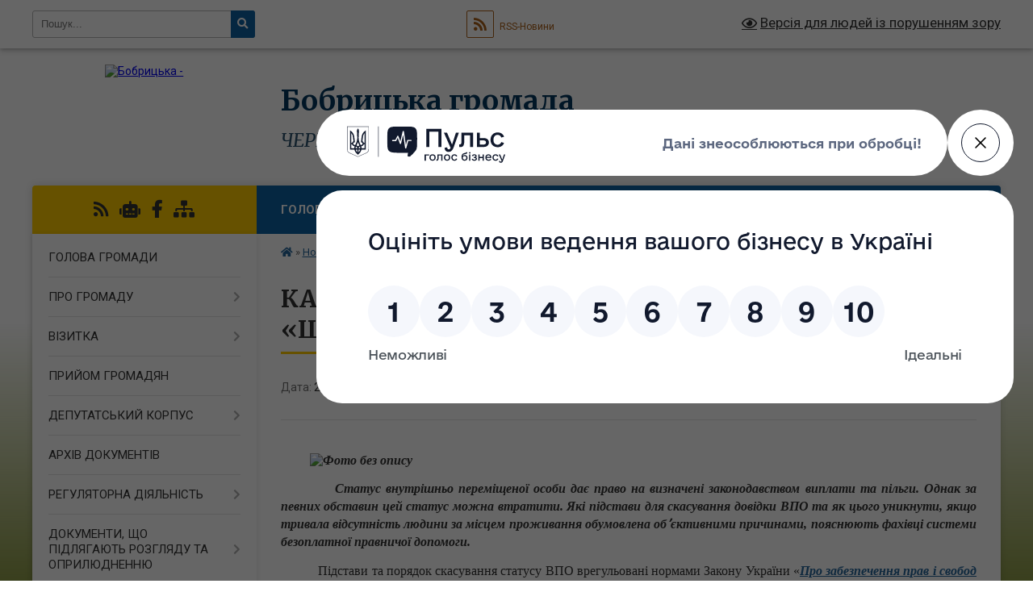

--- FILE ---
content_type: text/html; charset=UTF-8
request_url: https://bobrycka-gromada.gov.ua/news/1698386587/
body_size: 17283
content:
<!DOCTYPE html>
<html lang="uk">
<head>
	<!--[if IE]><meta http-equiv="X-UA-Compatible" content="IE=edge"><![endif]-->
	<meta charset="utf-8">
	<meta name="viewport" content="width=device-width, initial-scale=1">
	<!--[if IE]><script>
		document.createElement('header');
		document.createElement('nav');
		document.createElement('main');
		document.createElement('section');
		document.createElement('article');
		document.createElement('aside');
		document.createElement('footer');
		document.createElement('figure');
		document.createElement('figcaption');
	</script><![endif]-->
	<title>КАНІВСЬКЕ БЮРО ПРАВОВОЇ ДОПОМОГИ ІНФОРМУЄ:  «Що потрібно знати про скасування статусу ВПО» | Бобрицька громада</title>
	<meta name="description" content=" . .           . .            Статус внутрішньо переміщеної особи дає право на визначені законодавством виплати та пільги. Однак за певних о">
	<meta name="keywords" content="КАНІВСЬКЕ, БЮРО, ПРАВОВОЇ, ДОПОМОГИ, ІНФОРМУЄ:, , «Що, потрібно, знати, про, скасування, статусу, ВПО», |, Бобрицька, громада">

	
		<meta property="og:image" content="https://rada.info/upload/users_files/35797342/e74c6b7cd64d042658af40fa59ce851e.jpeg">
	<meta property="og:image:width" content="650">
	<meta property="og:image:height" content="400">
			<meta property="og:title" content="КАНІВСЬКЕ БЮРО ПРАВОВОЇ ДОПОМОГИ ІНФОРМУЄ:  «Що потрібно знати про скасування статусу ВПО»">
			<meta property="og:description" content="&amp;nbsp;">
			<meta property="og:type" content="article">
	<meta property="og:url" content="https://bobrycka-gromada.gov.ua/news/1698386587/">
		
		<link rel="apple-touch-icon" sizes="57x57" href="https://gromada.org.ua/apple-icon-57x57.png">
	<link rel="apple-touch-icon" sizes="60x60" href="https://gromada.org.ua/apple-icon-60x60.png">
	<link rel="apple-touch-icon" sizes="72x72" href="https://gromada.org.ua/apple-icon-72x72.png">
	<link rel="apple-touch-icon" sizes="76x76" href="https://gromada.org.ua/apple-icon-76x76.png">
	<link rel="apple-touch-icon" sizes="114x114" href="https://gromada.org.ua/apple-icon-114x114.png">
	<link rel="apple-touch-icon" sizes="120x120" href="https://gromada.org.ua/apple-icon-120x120.png">
	<link rel="apple-touch-icon" sizes="144x144" href="https://gromada.org.ua/apple-icon-144x144.png">
	<link rel="apple-touch-icon" sizes="152x152" href="https://gromada.org.ua/apple-icon-152x152.png">
	<link rel="apple-touch-icon" sizes="180x180" href="https://gromada.org.ua/apple-icon-180x180.png">
	<link rel="icon" type="image/png" sizes="192x192"  href="https://gromada.org.ua/android-icon-192x192.png">
	<link rel="icon" type="image/png" sizes="32x32" href="https://gromada.org.ua/favicon-32x32.png">
	<link rel="icon" type="image/png" sizes="96x96" href="https://gromada.org.ua/favicon-96x96.png">
	<link rel="icon" type="image/png" sizes="16x16" href="https://gromada.org.ua/favicon-16x16.png">
	<link rel="manifest" href="https://gromada.org.ua/manifest.json">
	<meta name="msapplication-TileColor" content="#ffffff">
	<meta name="msapplication-TileImage" content="https://gromada.org.ua/ms-icon-144x144.png">
	<meta name="theme-color" content="#ffffff">
	
	
		<meta name="robots" content="">
	
	<link rel="preconnect" href="https://fonts.googleapis.com">
	<link rel="preconnect" href="https://fonts.gstatic.com" crossorigin>
	<link href="https://fonts.googleapis.com/css?family=Merriweather:400i,700|Roboto:400,400i,700,700i&amp;subset=cyrillic-ext" rel="stylesheet">

    <link rel="preload" href="https://cdnjs.cloudflare.com/ajax/libs/font-awesome/5.9.0/css/all.min.css" as="style">
	<link rel="stylesheet" href="https://cdnjs.cloudflare.com/ajax/libs/font-awesome/5.9.0/css/all.min.css" integrity="sha512-q3eWabyZPc1XTCmF+8/LuE1ozpg5xxn7iO89yfSOd5/oKvyqLngoNGsx8jq92Y8eXJ/IRxQbEC+FGSYxtk2oiw==" crossorigin="anonymous" referrerpolicy="no-referrer" />
	
    <link rel="preload" href="//gromada.org.ua/themes/nature/css/styles_vip.css?v=3.31" as="style">
	<link rel="stylesheet" href="//gromada.org.ua/themes/nature/css/styles_vip.css?v=3.31">
	<link rel="stylesheet" href="//gromada.org.ua/themes/nature/css/48508/theme_vip.css?v=1768884704">
	
		<!--[if lt IE 9]>
	<script src="https://oss.maxcdn.com/html5shiv/3.7.2/html5shiv.min.js"></script>
	<script src="https://oss.maxcdn.com/respond/1.4.2/respond.min.js"></script>
	<![endif]-->
	<!--[if gte IE 9]>
	<style type="text/css">
		.gradient { filter: none; }
	</style>
	<![endif]-->

</head>
<body class="">

	<a href="#top_menu" class="skip-link link" aria-label="Перейти до головного меню (Alt+1)" accesskey="1">Перейти до головного меню (Alt+1)</a>
	<a href="#left_menu" class="skip-link link" aria-label="Перейти до бічного меню (Alt+2)" accesskey="2">Перейти до бічного меню (Alt+2)</a>
    <a href="#main_content" class="skip-link link" aria-label="Перейти до головного вмісту (Alt+3)" accesskey="3">Перейти до текстового вмісту (Alt+3)</a>



		<div id="all_screen">

						<section class="search_menu">
				<div class="wrap">
					<div class="row">
						<div class="grid-25 fl">
							<form action="https://bobrycka-gromada.gov.ua/search/" class="search">
								<input type="text" name="q" value="" placeholder="Пошук..." aria-label="Введіть пошукову фразу" required>
								<button type="submit" name="search" value="y" aria-label="Натисніть для здійснення пошуку"><i class="fa fa-search"></i></button>
							</form>
							<a id="alt_version_eye" href="#" title="Версія для людей із порушенням зору" onclick="return set_special('41b2495e18ad5bfb9fea89dcaf5305402886f1f9');"><i class="far fa-eye"></i></a>
						</div>
						<div class="grid-75">
							<div class="row">
								<div class="grid-25" style="padding-top: 13px;">
									<div id="google_translate_element"></div>
								</div>
								<div class="grid-25" style="padding-top: 13px;">
									<a href="https://gromada.org.ua/rss/48508/" class="rss" title="RSS-стрічка"><span><i class="fa fa-rss"></i></span> RSS-Новини</a>
								</div>
								<div class="grid-50 alt_version_block">

									<div class="alt_version">
										<a href="#" class="set_special_version" onclick="return set_special('41b2495e18ad5bfb9fea89dcaf5305402886f1f9');"><i class="far fa-eye"></i> Версія для людей із порушенням зору</a>
									</div>

								</div>
								<div class="clearfix"></div>
							</div>
						</div>
						<div class="clearfix"></div>
					</div>
				</div>
			</section>
			
			<header>
				<div class="wrap">
					<div class="row">

						<div class="grid-25 logo fl">
							<a href="https://bobrycka-gromada.gov.ua/" id="logo">
								<img src="https://rada.info/upload/users_files/35797342/gerb/iC_eACAe.png" alt="Бобрицька - ">
							</a>
						</div>
						<div class="grid-75 title fr">
							<div class="slogan_1">Бобрицька громада</div>
							<div class="slogan_2">Черкаська область, Черкаський район</div>
						</div>
						<div class="clearfix"></div>

					</div>
				</div>
			</header>

			<div class="wrap">
				<section class="middle_block">

					<div class="row">
						<div class="grid-75 fr">
							<nav class="main_menu" id="top_menu">
								<ul>
																		<li class="">
										<a href="https://bobrycka-gromada.gov.ua/main/">Головна</a>
																													</li>
																		<li class="active">
										<a href="https://bobrycka-gromada.gov.ua/news/">Новини</a>
																													</li>
																		<li class="">
										<a href="https://bobrycka-gromada.gov.ua/ogoloshennya-11-32-18-03-12-2020/">ОГОЛОШЕННЯ</a>
																													</li>
																		<li class="">
										<a href="https://bobrycka-gromada.gov.ua/structure/">Картка громади</a>
																													</li>
																		<li class="">
										<a href="https://bobrycka-gromada.gov.ua/feedback/">Контакти</a>
																													</li>
																		<li class="">
										<a href="https://bobrycka-gromada.gov.ua/diya-derzhavni-poslugi-onlajn-05-31-05-30-09-2021/">ДІЯ</a>
																													</li>
																		<li class="">
										<a href="https://bobrycka-gromada.gov.ua/photo/">Фотогалерея</a>
																													</li>
																										</ul>

								<button class="menu-button" id="open-button" tabindex="-1"><i class="fas fa-bars"></i> Меню сайту</button>

							</nav>
							<div class="clearfix"></div>

														<section class="bread_crumbs">
								<div xmlns:v="http://rdf.data-vocabulary.org/#"><a href="https://bobrycka-gromada.gov.ua/" title="Головна сторінка"><i class="fas fa-home"></i></a> &raquo; <a href="https://bobrycka-gromada.gov.ua/news/" aria-current="page">Новини</a>  &raquo; <span>КАНІВСЬКЕ БЮРО ПРАВОВОЇ ДОПОМОГИ ІНФОРМУЄ:  «Що потрібно знати про скасування статусу ВПО»</span></div>
							</section>
							
							<main id="main_content">

																											<h1>КАНІВСЬКЕ БЮРО ПРАВОВОЇ ДОПОМОГИ ІНФОРМУЄ:  «Що потрібно знати про скасування статусу ВПО»</h1>


<div class="row">
	<div class="grid-30 one_news_date">
		Дата: <span>27.10.2023 09:01</span>
	</div>
	<div class="grid-30 one_news_count">
		Кількість переглядів: <span>327</span>
	</div>
		<div class="grid-30 one_news_socials">
		<button class="social_share" data-type="fb" aria-label="Поширити у Фейсбук"><img src="//gromada.org.ua/themes/nature/img/share/fb.png" alt="Іконака Фейсбук"></button>
		<button class="social_share" data-type="tw" aria-label="Поширити у Твітер"><img src="//gromada.org.ua/themes/nature/img/share/tw.png" alt="Іконка Твітер"></button>
		<button class="print_btn" onclick="window.print();" aria-label="Надрукувати"><img src="//gromada.org.ua/themes/nature/img/share/print.png" alt="Іконка принтеру"></button>
	</div>
		<div class="clearfix"></div>
</div>

<hr>

<p align="center" style="margin:0cm; text-align:center; margin-right:0cm; margin-left:0cm">&nbsp;</p>

<p style="margin-bottom:0cm; text-align:justify; margin:0cm 0cm 10pt; margin-right:0cm; margin-left:0cm"><span style="font-size:12pt"><span style="line-height:normal"><span style="font-family:&quot;Times New Roman&quot;,serif"><b><i>&nbsp;&nbsp;&nbsp;&nbsp;&nbsp;&nbsp;&nbsp;&nbsp;&nbsp;<img alt="Фото без опису"  alt="" src="https://rada.info/upload/users_files/35797342/e74c6b7cd64d042658af40fa59ce851e.jpeg" style="width: 650px; height: 400px;" /> </i></b></span></span></span></p>

<p style="margin-bottom:0cm; text-align:justify; margin:0cm 0cm 10pt; margin-right:0cm; margin-left:0cm"><span style="font-size:12pt"><span style="line-height:normal"><span style="font-family:&quot;Times New Roman&quot;,serif"><b><i>&nbsp;&nbsp;&nbsp;&nbsp;&nbsp;&nbsp;&nbsp;&nbsp;&nbsp;&nbsp; </i></b><b><i>Статус внутрішньо переміщеної особи дає право на визначені законодавством виплати та пільги. Однак за певних обставин цей статус можна втратити. Які підстави для скасування довідки ВПО та як цього уникнути, якщо тривала відсутність людини за місцем проживання обумовлена обʼєктивними причинами, пояснюють фахівці системи безоплатної правничої допомоги.</i></b></span></span></span></p>

<p style="margin-bottom:0cm; text-align:justify; margin:0cm 0cm 10pt; margin-right:0cm; margin-left:0cm"><span style="font-size:12pt"><span style="line-height:normal"><span style="font-family:&quot;Times New Roman&quot;,serif">&nbsp;&nbsp;&nbsp;&nbsp;&nbsp;&nbsp;&nbsp;&nbsp;&nbsp;&nbsp; Підстави та порядок скасування статусу ВПО врегульовані нормами Закону України &laquo;<a href="https://zakon.rada.gov.ua/laws/show/1706-18#Text" target="_blank"><b><i>Про забезпечення прав і свобод внутрішньо переміщених осіб</i></b></a>&raquo; та Постановою Кабінету Міністрів України від 01 жовтня 2014 року № 509 &laquo;<a href="https://zakon.rada.gov.ua/laws/show/509-2014-%D0%BF#Text" target="_blank"><b><i>Про облік внутрішньо переміщених осіб</i></b></a>&raquo;.</span></span></span></p>

<p align="center" style="margin-bottom:0cm; text-align:center; margin:0cm 0cm 10pt; margin-right:0cm; margin-left:0cm">&nbsp;</p>

<p align="center" style="margin-bottom:0cm; text-align:center; margin:0cm 0cm 10pt; margin-right:0cm; margin-left:0cm"><span style="font-size:12pt"><span style="line-height:normal"><span style="font-family:&quot;Times New Roman&quot;,serif"><b><u>Коли довідка ВПО може бути скасована</u></b></span></span></span></p>

<p style="margin-bottom:0cm; text-align:justify; margin:0cm 0cm 10pt; margin-right:0cm; margin-left:0cm"><span style="font-size:12pt"><span style="line-height:normal"><span style="font-family:&quot;Times New Roman&quot;,serif">&nbsp;&nbsp;&nbsp;&nbsp;&nbsp;&nbsp;&nbsp;&nbsp;&nbsp; Довідка ВПО скасовується, якщо людина:&nbsp;</span></span></span></p>

<ul>
	<li style="margin:0cm; text-align:justify; margin-right:0cm"><span style="font-size:12pt"><span style="line-height:normal"><span style="tab-stops:list 18.0pt"><span style="font-family:&quot;Times New Roman&quot;,serif">&nbsp;подала заяву про відмову від довідки;</span></span></span></span></li>
	<li style="margin:0cm; text-align:justify; margin-right:0cm"><span style="font-size:12pt"><span style="line-height:normal"><span style="tab-stops:list 18.0pt"><span style="font-family:&quot;Times New Roman&quot;,serif">&nbsp;повернулася до покинутого місця постійного проживання;</span></span></span></span></li>
	<li style="margin:0cm; text-align:justify; margin-right:0cm"><span style="font-size:12pt"><span style="line-height:normal"><span style="tab-stops:list 18.0pt"><span style="font-family:&quot;Times New Roman&quot;,serif">&nbsp;виїхала на постійне місце проживання за кордон;</span></span></span></span></li>
	<li style="margin:0cm; text-align:justify; margin-right:0cm"><span style="font-size:12pt"><span style="line-height:normal"><span style="tab-stops:list 18.0pt"><span style="font-family:&quot;Times New Roman&quot;,serif">&nbsp;подала завідомо недостовірні відомості;</span></span></span></span></li>
	<li style="margin:0cm; text-align:justify; margin-right:0cm"><span style="font-size:12pt"><span style="line-height:normal"><span style="tab-stops:list 18.0pt"><span style="font-family:&quot;Times New Roman&quot;,serif">&nbsp;скоїла кримінальне правопорушення: дії, спрямовані на насильницьку зміну чи повалення конституційного ладу aбo на захоплення державної влади; посягання на територіальну цілісність інедоторканність України; терористичний акт; втягнення у вчинення терористичного акту; публічні заклики до вчинення терористичного акту; створення терористичної групи чи терористичної організації; сприяння вчиненню терористичного акту; фінансування тероризму; вчинення кримінального правопорушення проти миру, безпеки людства та міжнародного правопорядку або військового кримінального правопорушення.</span></span></span></span></li>
</ul>

<p style="margin-bottom:0cm; text-align:justify; margin:0cm 0cm 10pt; margin-right:0cm; margin-left:0cm"><span style="font-size:12pt"><span style="line-height:normal"><span style="font-family:&quot;Times New Roman&quot;,serif">&nbsp;&nbsp;&nbsp;&nbsp;&nbsp;&nbsp;&nbsp;&nbsp;&nbsp; Після скасування довідки припиняється виплата допомоги на проживання.</span></span></span></p>

<p align="center" style="margin-bottom:0cm; text-align:center; margin:0cm 0cm 10pt; margin-right:0cm; margin-left:0cm">&nbsp;</p>

<p align="center" style="margin-bottom:0cm; text-align:center; margin:0cm 0cm 10pt; margin-right:0cm; margin-left:0cm"><span style="font-size:12pt"><span style="line-height:normal"><span style="font-family:&quot;Times New Roman&quot;,serif"><b><u>Хто приймає рішення про скасування довідки ВПО</u></b></span></span></span></p>

<p style="margin-bottom:0cm; text-align:justify; margin:0cm 0cm 10pt; margin-right:0cm; margin-left:0cm"><span style="font-size:12pt"><span style="line-height:normal"><span style="font-family:&quot;Times New Roman&quot;,serif">&nbsp;&nbsp;&nbsp;&nbsp;&nbsp;&nbsp;&nbsp;&nbsp;&nbsp; Рішення про скасування дії довідки приймає керівник структурного підрозділу з питань соціального захисту населення районних, районних у місті Києві державних адміністрацій, виконавчих органів міських, районних у містах (у разі утворення) рад за місцем проживання людини.&nbsp;</span></span></span></p>

<p style="margin-bottom:0cm; text-align:justify; margin:0cm 0cm 10pt; margin-right:0cm; margin-left:0cm"><span style="font-size:12pt"><span style="line-height:normal"><span style="font-family:&quot;Times New Roman&quot;,serif">&nbsp;&nbsp;&nbsp;&nbsp;&nbsp;&nbsp;&nbsp;&nbsp;&nbsp; Відомості про прийняте рішення невідкладно вносяться до Єдиної інформаційної бази даних про внутрішньо переміщених осіб.</span></span></span></p>

<p align="center" style="margin-bottom:0cm; text-align:center; margin:0cm 0cm 10pt; margin-right:0cm; margin-left:0cm">&nbsp;</p>

<p align="center" style="margin-bottom:0cm; text-align:center; margin:0cm 0cm 10pt; margin-right:0cm; margin-left:0cm"><span style="font-size:12pt"><span style="line-height:normal"><span style="font-family:&quot;Times New Roman&quot;,serif"><b><u>Чи сповістять людину, що її довідку ВПО скасовано</u></b></span></span></span></p>

<p style="margin-bottom:0cm; text-align:justify; margin:0cm 0cm 10pt; margin-right:0cm; margin-left:0cm"><span style="font-size:12pt"><span style="line-height:normal"><span style="font-family:&quot;Times New Roman&quot;,serif">&nbsp;&nbsp;&nbsp;&nbsp;&nbsp;&nbsp;&nbsp;&nbsp;&nbsp; Так.&nbsp;Структурні підрозділи з питань соціального захисту населення зобов&rsquo;язані повідомити людину про скасування статусу ВПО упродовж трьох днів з дня прийняття такого рішення.</span></span></span></p>

<p align="center" style="margin-bottom:0cm; text-align:center; margin:0cm 0cm 10pt; margin-right:0cm; margin-left:0cm">&nbsp;</p>

<p align="center" style="margin-bottom:0cm; text-align:center; margin:0cm 0cm 10pt; margin-right:0cm; margin-left:0cm"><span style="font-size:12pt"><span style="line-height:normal"><span style="font-family:&quot;Times New Roman&quot;,serif"><b><u>Чи повинна людина повідомити про тривалу відсутність за місцем проживання</u></b></span></span></span></p>

<p style="margin-bottom:0cm; text-align:justify; margin:0cm 0cm 10pt; margin-right:0cm; margin-left:0cm"><span style="font-size:12pt"><span style="line-height:normal"><span style="font-family:&quot;Times New Roman&quot;,serif">&nbsp;&nbsp;&nbsp;&nbsp;&nbsp;&nbsp;&nbsp;&nbsp;&nbsp; Так. Якщо людина понад 60 днів відсутня за місцем проживання, то це дає обґрунтовані підстави вважати, що вона повернулася до покинутого місця постійного проживання. Наслідком є втрата статусу ВПО.</span></span></span></p>

<p style="margin-bottom:0cm; text-align:justify; margin:0cm 0cm 10pt; margin-right:0cm; margin-left:0cm"><span style="font-size:12pt"><span style="line-height:normal"><span style="font-family:&quot;Times New Roman&quot;,serif">&nbsp;&nbsp;&nbsp;&nbsp;&nbsp;&nbsp;&nbsp;&nbsp; Про тривалу відсутність обов&rsquo;язково потрібно повідомити структурний підрозділ з питань соціального захисту населення районних, районних у місті Києві державних адміністрацій, виконавчих органів міських, районних у містах (у разі утворення) рад за місцем отримання довідки не пізніше як за три дні до дня від&rsquo;їзду.&nbsp;</span></span></span></p>

<p align="center" style="margin-bottom:0cm; text-align:center; margin:0cm 0cm 10pt; margin-right:0cm; margin-left:0cm">&nbsp;</p>

<p align="center" style="margin-bottom:0cm; text-align:center; margin:0cm 0cm 10pt; margin-right:0cm; margin-left:0cm"><span style="font-size:12pt"><span style="line-height:normal"><span style="font-family:&quot;Times New Roman&quot;,serif"><b><u>Що може свідчити про те, що людина повернулася до покинутого місця постійного проживання</u></b></span></span></span></p>

<p style="margin-bottom:0cm; text-align:justify; margin:0cm 0cm 10pt; margin-right:0cm; margin-left:0cm"><span style="font-size:12pt"><span style="line-height:normal"><span style="font-family:&quot;Times New Roman&quot;,serif">&nbsp;&nbsp;&nbsp;&nbsp;&nbsp;&nbsp;&nbsp;&nbsp;&nbsp; Інформацією, яка дає обґрунтовані підстави вважати, що внутрішньо переміщена особа повернулася до покинутого місця постійного проживання, є:</span></span></span></p>

<ul>
	<li style="margin:0cm; text-align:justify; margin-right:0cm"><span style="font-size:12pt"><span style="line-height:normal"><span style="tab-stops:list 18.0pt"><span style="font-family:&quot;Times New Roman&quot;,serif">&nbsp;дані, отримані з державних реєстрів;</span></span></span></span></li>
	<li style="margin:0cm; text-align:justify; margin-right:0cm"><span style="font-size:12pt"><span style="line-height:normal"><span style="tab-stops:list 18.0pt"><span style="font-family:&quot;Times New Roman&quot;,serif">&nbsp;дані, отримані в результаті обміну інформацією структурного підрозділу з питань соціального захисту населення з органами виконавчої влади та органами місцевого самоврядування;</span></span></span></span></li>
	<li style="margin:0cm; text-align:justify; margin-right:0cm"><span style="font-size:12pt"><span style="line-height:normal"><span style="tab-stops:list 18.0pt"><span style="font-family:&quot;Times New Roman&quot;,serif">&nbsp;дані, отримані в результаті обміну інформацією структурного підрозділу з питань соціального захисту населення з громадськими об&rsquo;єднаннями, волонтерськими, благодійними організаціями, іншими юридичними та фізичними особами, що надають допомогу внутрішньо переміщеним особам.</span></span></span></span></li>
</ul>

<p align="center" style="margin-bottom:0cm; text-align:center; margin:0cm 0cm 10pt; margin-right:0cm; margin-left:0cm">&nbsp;</p>

<p align="center" style="margin-bottom:0cm; text-align:center; margin:0cm 0cm 10pt; margin-right:0cm; margin-left:0cm"><span style="font-size:12pt"><span style="line-height:normal"><span style="font-family:&quot;Times New Roman&quot;,serif"><b><u>Чи можна продовжити термін відсутності за місцем проживання, щоб не втратити статус ВПО</u></b></span></span></span></p>

<p style="margin-bottom:0cm; text-align:justify; margin:0cm 0cm 10pt; margin-right:0cm; margin-left:0cm"><span style="font-size:12pt"><span style="line-height:normal"><span style="font-family:&quot;Times New Roman&quot;,serif">&nbsp;&nbsp;&nbsp;&nbsp;&nbsp;&nbsp;&nbsp;&nbsp;&nbsp;&nbsp;&nbsp; Так, якщо у ВПО є обґрунтовані причини для продовження строку відсутності за місцем проживання понад 60 днів.</span></span></span></p>

<p style="margin-bottom:0cm; text-align:justify; margin:0cm 0cm 10pt; margin-right:0cm; margin-left:0cm"><span style="font-size:12pt"><span style="line-height:normal"><span style="font-family:&quot;Times New Roman&quot;,serif">&nbsp;&nbsp;&nbsp;&nbsp;&nbsp;&nbsp;&nbsp;&nbsp;&nbsp;&nbsp;&nbsp; Для цього потрібно подати письмову заяву до структурного підрозділу з питань соціального захисту населення за місцем проживання. Після розгляду заяви строк відсутності може бути збільшено до 90 днів.</span></span></span></p>

<p align="center" style="margin-bottom:0cm; text-align:center; margin:0cm 0cm 10pt; margin-right:0cm; margin-left:0cm">&nbsp;</p>

<p align="center" style="margin-bottom:0cm; text-align:center; margin:0cm 0cm 10pt; margin-right:0cm; margin-left:0cm"><span style="font-size:12pt"><span style="line-height:normal"><span style="font-family:&quot;Times New Roman&quot;,serif"><b><u>Чи можна оскаржувати рішення структурного підрозділу з питань соціального захисту населення</u></b></span></span></span></p>

<p style="margin-bottom:0cm; text-align:justify; margin:0cm 0cm 10pt; margin-right:0cm; margin-left:0cm"><span style="font-size:12pt"><span style="line-height:normal"><span style="font-family:&quot;Times New Roman&quot;,serif">&nbsp;&nbsp;&nbsp;&nbsp;&nbsp;&nbsp;&nbsp;&nbsp;&nbsp;&nbsp; Так. Рішення, дії чи бездіяльність державних органів, органів місцевого самоврядування, їх посадових осіб за наявності підстав можуть бути оскаржені до окружного адміністративного суду.</span></span></span></p>

<p style="margin-bottom:0cm; text-align:justify; margin:0cm 0cm 10pt; margin-right:0cm; margin-left:0cm"><span style="font-size:12pt"><span style="line-height:normal"><span style="font-family:&quot;Times New Roman&quot;,serif">&nbsp;&nbsp;&nbsp;&nbsp;&nbsp;&nbsp;&nbsp;&nbsp;&nbsp;&nbsp; Оскаржувати можна, наприклад, рішення про скасування дії довідки ВПО або відмову у розгляді заяви про відмову від довідки.</span></span></span></p>

<p style="margin-bottom:0cm; text-align:justify; margin:0cm 0cm 10pt; margin-right:0cm; margin-left:0cm"><span style="font-size:12pt"><span style="line-height:normal"><span style="font-family:&quot;Times New Roman&quot;,serif">&nbsp;&nbsp;&nbsp;&nbsp;&nbsp;&nbsp;&nbsp;&nbsp;&nbsp; Людина може звертатися до суду, якщо отримала письмову відмову та/або рішення структурного підрозділу з питань соціального захисту населення.</span></span></span></p>

<p align="center" style="margin-bottom:0cm; text-align:center; margin:0cm 0cm 10pt; margin-right:0cm; margin-left:0cm">&nbsp;</p>

<p align="center" style="margin-bottom:0cm; text-align:center; margin:0cm 0cm 10pt; margin-right:0cm; margin-left:0cm"><span style="font-size:12pt"><span style="line-height:normal"><span style="font-family:&quot;Times New Roman&quot;,serif"><b><u>Як отримати безоплатну правничу допомогу</u></b></span></span></span></p>

<ul>
	<li style="margin-bottom:0cm; text-align:justify; margin:0cm 0cm 0cm 36pt; margin-right:0cm"><span style="font-size:12pt"><span style="line-height:normal"><span style="font-family:&quot;Times New Roman&quot;,serif">телефоном 0 800 213 103, дзвінки безкоштовні;</span></span></span></li>
	<li style="margin-bottom:0cm; text-align:justify; margin:0cm 0cm 0cm 36pt; margin-right:0cm"><span style="font-size:12pt"><span style="background:white"><span style="line-height:normal"><span style="font-family:&quot;Times New Roman&quot;,serif"><span lang="RU" style="color:black">написати юристу в&nbsp;<a href="http://vlada.pp.ua/goto/aHR0cHM6Ly90Lm1lL0xlZ2FsQWlkVWtyYWluZUJvdD9mYmNsaWQ9SXdBUjNEbmgwN2I2SFZBT0otdjFkMC1hWUlXMWtPTHZMbE5tWDdHTlZMMVQySE44dUJVVkdZdUt2dzRtRQ==/" target="_blank" rel="nofollow" target="_blank"><b><i><span style="color:black">телеграм</span></i></b></a>;</span></span></span></span></span></li>
	<li style="margin-bottom:0cm; text-align:justify; margin:0cm 0cm 10pt 36pt; margin-right:0cm"><span style="font-size:12pt"><span style="background:white"><span style="line-height:normal"><span style="font-family:&quot;Times New Roman&quot;,serif"><span lang="RU" style="color:black">до найближчого&nbsp;</span><span lang="RU" style="color:black"><a href="http://vlada.pp.ua/goto/[base64]/" target="_blank" rel="nofollow" target="_blank"><b><i><span style="color:black">бюро правової допомоги</span></i></b></a></span><span lang="RU" style="color:black">.</span></span></span></span></span></li>
</ul>
<div class="clearfix"></div>

<hr>



<p><a href="https://bobrycka-gromada.gov.ua/news/" class="btn btn-grey">&laquo; повернутися</a></p>																	
							</main>
						</div>
						<div class="grid-25 fl">

							<div class="project_name">
								<a href="https://gromada.org.ua/rss/48508/" rel="nofollow" target="_blank" title="RSS-стрічка новин сайту"><i class="fas fa-rss"></i></a>
																<a href="https://bobrycka-gromada.gov.ua/feedback/#chat_bot" title="Наша громада в смартфоні"><i class="fas fa-robot"></i></a>
																																<a href="https://www.facebook.com/bobrycaotg/" rel="nofollow" target="_blank" title="Приєднуйтесь до нас у Facebook"><i class="fab fa-facebook-f"></i></a>																								<a href="https://bobrycka-gromada.gov.ua/sitemap/" title="Мапа сайту"><i class="fas fa-sitemap"></i></a>
							</div>
							<aside class="left_sidebar">
				
								
																<nav class="sidebar_menu" id="left_menu">
									<ul>
																				<li class="">
											<a href="https://bobrycka-gromada.gov.ua/golova-gromadi-16-18-12-28-03-2019/">ГОЛОВА ГРОМАДИ</a>
																																</li>
																				<li class=" has-sub">
											<a href="javascript:;">ПРО ГРОМАДУ</a>
																						<button onclick="return show_next_level(this);" aria-label="Показати підменю"></button>
																																	<i class="fa fa-chevron-right"></i>
											<ul>
																								<li class="">
													<a href="https://bobrycka-gromada.gov.ua/bobricka-silska-rada-10-36-45-21-02-2019/">Бобрицька сільська рада</a>
																																						</li>
																								<li class="">
													<a href="https://bobrycka-gromada.gov.ua/grischineckij-starostinskij-okrug-№1-10-38-20-21-02-2019/">Грищинецький старостинський округ №1</a>
																																						</li>
																								<li class="">
													<a href="https://bobrycka-gromada.gov.ua/kozarivskij-starostinskij-okrug-15-10-25-17-03-2021/">Козарівський старостинський округ №2</a>
																																						</li>
																								<li class="">
													<a href="https://bobrycka-gromada.gov.ua/chernishivskij-starostinskij-okrug-№-3-15-37-30-21-02-2019/">Потапцівський старостинський округ №3</a>
																																						</li>
																								<li class="">
													<a href="https://bobrycka-gromada.gov.ua/pshenichnickij-starostinskij-okrug-№4-15-39-24-21-02-2019/">Пшеничницький старостинський округ №4</a>
																																						</li>
																								<li class="">
													<a href="https://bobrycka-gromada.gov.ua/grigorivskij-starostinskij-okrug-№5-15-46-24-21-02-2019/">Литвинецький старостинський округ №5</a>
																																						</li>
																																			</ul>
																					</li>
																				<li class=" has-sub">
											<a href="javascript:;">ВІЗИТКА</a>
																						<button onclick="return show_next_level(this);" aria-label="Показати підменю"></button>
																																	<i class="fa fa-chevron-right"></i>
											<ul>
																								<li class="">
													<a href="https://bobrycka-gromada.gov.ua/ridna-storona-14-22-32-31-03-2021/">РІДНА СТОРОНА</a>
																																						</li>
																								<li class="">
													<a href="https://bobrycka-gromada.gov.ua/istorichna-dovidka-10-34-29-21-02-2019/">Історична довідка</a>
																																						</li>
																																			</ul>
																					</li>
																				<li class="">
											<a href="https://bobrycka-gromada.gov.ua/prijom-gromadyan-11-00-41-03-06-2019/">ПРИЙОМ ГРОМАДЯН</a>
																																</li>
																				<li class=" has-sub">
											<a href="javascript:;">ДЕПУТАТСЬКИЙ КОРПУС</a>
																						<button onclick="return show_next_level(this);" aria-label="Показати підменю"></button>
																																	<i class="fa fa-chevron-right"></i>
											<ul>
																								<li class="">
													<a href="https://bobrycka-gromada.gov.ua/deputatskij-korpus-14-11-25-11-04-2019/">Депутатський корпус</a>
																																						</li>
																								<li class="">
													<a href="https://bobrycka-gromada.gov.ua/vikonavchij-komitet-11-13-05-18-05-2021/">Виконавчий комітет</a>
																																						</li>
																								<li class="">
													<a href="https://bobrycka-gromada.gov.ua/viborchi-okrugi-14-14-02-11-04-2019/">Виборчі округи</a>
																																						</li>
																																			</ul>
																					</li>
																				<li class="">
											<a href="https://bobrycka-gromada.gov.ua/docs/">АРХІВ ДОКУМЕНТІВ</a>
																																</li>
																				<li class=" has-sub">
											<a href="https://bobrycka-gromada.gov.ua/regulyatorna-diyalnist-10-02-27-21-05-2019/">РЕГУЛЯТОРНА ДІЯЛЬНІСТЬ</a>
																						<button onclick="return show_next_level(this);" aria-label="Показати підменю"></button>
																																	<i class="fa fa-chevron-right"></i>
											<ul>
																								<li class="">
													<a href="https://bobrycka-gromada.gov.ua/i-normativnopravova-baza-10-04-55-21-05-2019/">І. Нормативно-правова база</a>
																																						</li>
																								<li class="">
													<a href="https://bobrycka-gromada.gov.ua/ii-planuvannya-diyalnosti-10-06-14-21-05-2019/">II. Планування діяльності</a>
																																						</li>
																								<li class="">
													<a href="https://bobrycka-gromada.gov.ua/iii-opriljudnennya-proektiv-regulyatornih-aktiv-ta-analizu-regulyatornogo-vplivu-10-07-03-21-05-2019/">ІІІ. Оприлюднення проектів регуляторних актів та аналізу регуляторного впливу</a>
																																						</li>
																								<li class="">
													<a href="https://bobrycka-gromada.gov.ua/iv-dijuchi-regulyatorni-akti-10-07-25-21-05-2019/">ІV. Діючі регуляторні акти</a>
																																						</li>
																								<li class="">
													<a href="https://bobrycka-gromada.gov.ua/v-vidstezhennya-rezultativnosti-regulyatornih-aktiv-10-07-47-21-05-2019/">V. Відстеження результативності регуляторних актів</a>
																																						</li>
																								<li class="">
													<a href="https://bobrycka-gromada.gov.ua/vi-informaciya-pro-zdijsnennya-regulyatornoi-diyalnosti-18-46-07-16-06-2020/">VI. Інформація про здійснення регуляторної діяльності</a>
																																						</li>
																								<li class="">
													<a href="https://bobrycka-gromada.gov.ua/vii-vidpovidalni-osobi-za-zdijsnennya-regulyatornoi-diyalnosti-10-09-24-21-05-2019/">VІI. Відповідальні особи за здійснення регуляторної діяльності</a>
																																						</li>
																																			</ul>
																					</li>
																				<li class=" has-sub">
											<a href="https://bobrycka-gromada.gov.ua/dokumenti-yaki-pidlyagajut-rozglyadu-ta-opriljudnennya-09-12-12-24-05-2019/">ДОКУМЕНТИ, ЩО ПІДЛЯГАЮТЬ РОЗГЛЯДУ ТА ОПРИЛЮДНЕННЮ</a>
																						<button onclick="return show_next_level(this);" aria-label="Показати підменю"></button>
																																	<i class="fa fa-chevron-right"></i>
											<ul>
																								<li class="">
													<a href="https://bobrycka-gromada.gov.ua/dokumenti-yaki-pidlyagajut-rozglyadu-ta-opriljudnennya-09-17-53-24-05-2019/">Документи, що підлягають розгляду та оприлюдненню</a>
																																						</li>
																								<li class="">
													<a href="https://bobrycka-gromada.gov.ua/bjudzhetni-zapiti-na-2020-rik-15-36-11-06-08-2020/">Бюджетні запити на 2020 рік</a>
																																						</li>
																								<li class="">
													<a href="https://bobrycka-gromada.gov.ua/bjudzhetni-zapiti-na-2021-rik-09-07-06-18-02-2021/">Бюджетні запити на 2021 рік</a>
																																						</li>
																								<li class="">
													<a href="https://bobrycka-gromada.gov.ua/rezultati-ocinki-efektivnosti-bjudzhetnih-program-14-06-16-14-09-2020/">Результати оцінки ефективності бюджетних програм</a>
																																						</li>
																								<li class=" has-sub">
													<a href="https://bobrycka-gromada.gov.ua/bobricka-tvk-15-54-51-07-09-2020/">Бобрицька ТВК</a>
																										<button onclick="return show_next_level(this);" aria-label="Показати підменю"></button>
																																							<i class="fa fa-chevron-right"></i>
													<ul>
																												<li><a href="https://bobrycka-gromada.gov.ua/bjuletni-dlya-opriljudnennya-16-47-39-07-10-2020/">Бюлетні для оприлюднення</a></li>
																												<li><a href="https://bobrycka-gromada.gov.ua/dodatki-do-postanovi-18-17-06-08-07-10-2020/">Додатки до постанови 18</a></li>
																												<li><a href="https://bobrycka-gromada.gov.ua/pro-rezultati-viboriv-deputativ-10-06-22-18-01-2021/">Про результати повторних виборів Депутатів</a></li>
																																									</ul>
																									</li>
																								<li class=" has-sub">
													<a href="https://bobrycka-gromada.gov.ua/pasporti-bjudzhetnih-program-2021-12-48-50-01-02-2021/">Паспорти бюджетних програм 2021</a>
																										<button onclick="return show_next_level(this);" aria-label="Показати підменю"></button>
																																							<i class="fa fa-chevron-right"></i>
													<ul>
																												<li><a href="https://bobrycka-gromada.gov.ua/zvit-pro-vikonannya-pasportiv-bjudzhetnih-program-miscevogo-bjudzhetu-15-11-02-15-03-2021/">Звіт про виконання паспортів бюджетних програм місцевого бюджету</a></li>
																												<li><a href="https://bobrycka-gromada.gov.ua/zmini-do-pasportiv-bjudzhetnih-program-10-09-45-26-02-2021/">Зміни до паспортів бюджетних програм 2021</a></li>
																																									</ul>
																									</li>
																								<li class=" has-sub">
													<a href="https://bobrycka-gromada.gov.ua/pasporti-bjudzhetnih-program-2022-10-58-10-26-01-2022/">Паспорти бюджетних програм 2022</a>
																										<button onclick="return show_next_level(this);" aria-label="Показати підменю"></button>
																																							<i class="fa fa-chevron-right"></i>
													<ul>
																												<li><a href="https://bobrycka-gromada.gov.ua/zvit-pro-vikonannya-pasportiv-bjudzhetnih-program-miscevogo-bjudzhetu-08-21-59-28-01-2022/">Звіт про виконання паспортів бюджетних програм місцевого бюджету</a></li>
																												<li><a href="https://bobrycka-gromada.gov.ua/zmini-do-pasportiv-bjudzhetnih-program-2022-08-23-03-28-01-2022/">Зміни до паспортів бюджетних програм 2022</a></li>
																																									</ul>
																									</li>
																								<li class="">
													<a href="https://bobrycka-gromada.gov.ua/ochischennya-vladi-15-52-09-07-05-2019/">Очищення влади</a>
																																						</li>
																								<li class=" has-sub">
													<a href="https://bobrycka-gromada.gov.ua/mistobudivna-dokumentaciya-11-54-58-01-02-2022/">МІСТОБУДІВНА ДОКУМЕНТАЦІЯ</a>
																										<button onclick="return show_next_level(this);" aria-label="Показати підменю"></button>
																																							<i class="fa fa-chevron-right"></i>
													<ul>
																												<li><a href="https://bobrycka-gromada.gov.ua/detalnij-plan-teritorii-zi-zminoju-cilovogo-priznachennya-zemelnih-dilyanok-dlya-rozmischennya-ob’ektu-budivnictva-kanivskoi-gaes-scho-roz-15-54-38-20-02-2023/">Детальний план території зі зміною цільового призначення земельних ділянок для розміщення об’єкту будівництва Канівської ГАЕС</a></li>
																												<li><a href="https://bobrycka-gromada.gov.ua/detalnij-plan-teritorii-zi-zminoju-cilovogo-priznachennya-zemelnoi-dilyanki-dlya-budivnictva-ta-obslugovuvannya-gromadskih-ta-religijnih-org-08-50-45-29-05-2023/">Детальний план території зі зміною цільового призначення земельної ділянки, для будівництва та обслуговування громадських та релігійних організацій в адміністративних межах Бобрицької сільської ради Черкаського району, Черкаської області.</a></li>
																												<li><a href="https://bobrycka-gromada.gov.ua/poyasnjuvalna-zapiska-grafichni-materiali-15-57-59-20-02-2023/">Пояснювальна записка графічні матеріали</a></li>
																												<li><a href="https://bobrycka-gromada.gov.ua/dovidka-pro-gromadske-obgovorennya-16-00-58-20-02-2023/">Довідка про громадське обговорення</a></li>
																												<li><a href="https://bobrycka-gromada.gov.ua/konsultacii-z-organami-vikonavchoi-vladi-u-procesi-strategichnoi-ekologichnoi-ocinki-proektu-dpt-16-11-00-20-02-2023/">Консультації з органами виконавчої влади  у процесі стратегічної екологічної оцінки  проєкту ДПТ</a></li>
																												<li><a href="https://bobrycka-gromada.gov.ua/zahodi-peredbacheni-dlya-zdijsnennya-monitoringu-naslidkiv-vikonannya-dokumenta-derzhavnogo-planuvannya-16-12-04-20-02-2023/">Заходи, передбачені для здійснення моніторингу наслідків виконання  документа державного планування</a></li>
																												<li><a href="https://bobrycka-gromada.gov.ua/pro-zatverdzhennya-detalnogo-planu-teritorii-zi-zminoju-cilovogo-priznachennya-zemelnih-dilyanok-dlya-rozmischennya-kanivskoi-gaes-16-13-56-20-02-2023/">Про затвердження детального плану території зі зміною цільового призначення земельних ділянок для розміщення Канівської ГАЕС</a></li>
																												<li><a href="https://bobrycka-gromada.gov.ua/detalnij-plan-teritorii-v-administrativnih-mezhah-bobrickoi-silskoi-radi-za-mezhami-naselenih-punktiv-cherkaskogo-rajonu-cherkaskoi-oblasti--14-35-01-18-10-2024/">ДЕТАЛЬНИЙ ПЛАН ТЕРИТОРІЇ В АДМІНІСТРАТИВНИХ МЕЖАХ БОБРИЦЬКОЇ СІЛЬСЬКОЇ РАДИ (ЗА МЕЖАМИ НАСЕЛЕНИХ ПУНКТІВ) ЧЕРКАСЬКОГО РАЙОНУ, ЧЕРКАСЬКОЇ ОБЛАСТІ ДЛЯ РЕКОНСТРУКЦІЇ ТА ЗАБУДОВИ ЗЕМЕЛЬНОЇ ДІЛЯНКИ</a></li>
																												<li><a href="https://bobrycka-gromada.gov.ua/detalnij-plan-teritorii-v-administrativnih-mezhah-bobrickoi-silskoi-radi-cherkaskoi-oblasti-12-54-00-20-12-2024/">Детальний план території в адміністративних межах Бобрицької сільської ради Черкаської області (Гравітан)</a></li>
																												<li><a href="https://bobrycka-gromada.gov.ua/detalnij-plan-teritorii-chastini-teritorii-v-administrativnih-mezhah-bobrickoi-silskoi-radi-za-mezhami-s-potapci-cherkaskogo-rajonu-cherkask-13-00-11-20-12-2024/">Детальний план території частини території в адміністративних межах Бобрицької сільської ради за межами с. Потапці Черкаського району Черкаської області з метою реконструкції комплексу нежитлових будівель і споруд тракторного стану та нового буд.</a></li>
																												<li><a href="https://bobrycka-gromada.gov.ua/detalnij-plan-teritorii-chastini-teritorii-scho-roztashovana-v-administrativnih-mezhah-bobrickoi-silskoi-radi-cherkaskoi-oblasti-litvineckij-13-06-19-20-12-2024/">Детальний план території, частини території, що розташована в адміністративних межах Бобрицької сільської ради Черкаської області (Литвинецький старостинський округ)</a></li>
																																									</ul>
																									</li>
																								<li class="">
													<a href="https://bobrycka-gromada.gov.ua/strategichnoekologichni-ocinki-11-57-21-01-02-2022/">СТРАТЕГІЧНО-ЕКОЛОГІЧНІ ОЦІНКИ</a>
																																						</li>
																								<li class=" has-sub">
													<a href="https://bobrycka-gromada.gov.ua/gromadski-sluhannya-12-38-01-02-01-2023/">ГРОМАДСЬКІ СЛУХАННЯ</a>
																										<button onclick="return show_next_level(this);" aria-label="Показати підменю"></button>
																																							<i class="fa fa-chevron-right"></i>
													<ul>
																												<li><a href="https://bobrycka-gromada.gov.ua/pshenichniki-12-39-47-02-01-2023/">с. ПШЕНИЧНИКИ 20.12.2022 р.</a></li>
																												<li><a href="https://bobrycka-gromada.gov.ua/s-bobricya-29112023-12-31-53-23-11-2023/">с. Бобриця 29.11.2023</a></li>
																																									</ul>
																									</li>
																								<li class=" has-sub">
													<a href="https://bobrycka-gromada.gov.ua/povidomlennya-pro-namir-otrimannya-dozvolu-na-vikidi-zabrudnjujuchih-rechovin-v-atmosferne-povitrya-15-41-34-25-11-2024/">Повідомлення про намір отримання дозволу на викиди забруднюючих речовин в атмосферне повітря</a>
																										<button onclick="return show_next_level(this);" aria-label="Показати підменю"></button>
																																							<i class="fa fa-chevron-right"></i>
													<ul>
																												<li><a href="https://bobrycka-gromada.gov.ua/povidomlennya-pro-namir-otrimannya-dozvolu-na-vikidi-zabrudnjujuchih-rechovin-v-atmosferne-povitrya-pp-cherkasikar’er-ii-15-42-19-25-11-2024/">Повідомлення про намір отримання дозволу на викиди забруднюючих речовин в атмосферне повітря ПП "ЧЕРКАСИ-КАР’ЄР ІІ"</a></li>
																																									</ul>
																									</li>
																																			</ul>
																					</li>
																				<li class="">
											<a href="https://bobrycka-gromada.gov.ua/strategiya-rozvitku-gromadi-12-35-37-17-01-2022/">СТРАТЕГІЯ РОЗВИТКУ ГРОМАДИ</a>
																																</li>
																				<li class=" has-sub">
											<a href="https://bobrycka-gromada.gov.ua/investicijni-propozicii-10-28-08-24-11-2019/">ІНВЕСТИЦІЙНІ ПРОПОЗИЦІЇ</a>
																						<button onclick="return show_next_level(this);" aria-label="Показати підменю"></button>
																																	<i class="fa fa-chevron-right"></i>
											<ul>
																								<li class="">
													<a href="https://bobrycka-gromada.gov.ua/spilni-proekti-12-55-47-26-05-2025/">СПІЛЬНІ ПРОЄКТИ</a>
																																						</li>
																																			</ul>
																					</li>
																				<li class=" has-sub">
											<a href="https://bobrycka-gromada.gov.ua/centr-nadannya-administrativnih-poslug-09-48-58-23-07-2021/">ЦЕНТР НАДАННЯ АДМІНІСТРАТИВНИХ ПОСЛУГ</a>
																						<button onclick="return show_next_level(this);" aria-label="Показати підменю"></button>
																																	<i class="fa fa-chevron-right"></i>
											<ul>
																								<li class="">
													<a href="https://bobrycka-gromada.gov.ua/informaciya-pro-viddil-08-24-34-24-07-2023/">ІНФОРМАЦІЯ ПРО ВІДДІЛ</a>
																																						</li>
																								<li class="">
													<a href="https://bobrycka-gromada.gov.ua/kontakti-centru-nadannya-administrativnih-poslug-12-36-27-23-07-2021/">КОНТАКТИ  ЦЕНТРУ НАДАННЯ АДМІНІСТРАТИВНИХ ПОСЛУГ</a>
																																						</li>
																								<li class="">
													<a href="https://bobrycka-gromada.gov.ua/grafik-prijomu-sub’ektiv-zvernennya-12-37-29-23-07-2021/">ГРАФІК ПРИЙОМУ СУБ’ЄКТІВ ЗВЕРНЕННЯ</a>
																																						</li>
																								<li class="">
													<a href="https://bobrycka-gromada.gov.ua/dokumenti-scho-reglamentujut-diyalnist-cnap-13-11-39-23-07-2021/">ДОКУМЕНТИ, ЩО РЕГЛАМЕНТУЮТЬ ДІЯЛЬНІСТЬ ЦНАП</a>
																																						</li>
																								<li class="">
													<a href="https://bobrycka-gromada.gov.ua/perelik-administrativnih-poslug-ta-informacijni-i-tehnologichni-kartki-10-20-42-17-01-2025/">ПЕРЕЛІК АДМІНІСТРАТИВНИХ ПОСЛУГ ТА ІНФОРМАЦІЙНІ І ТЕХНОЛОГІЧНІ КАРТКИ.</a>
																																						</li>
																								<li class=" has-sub">
													<a href="https://bobrycka-gromada.gov.ua/viddaleni-robochi-miscya-administratoriv-10-47-51-17-01-2025/">ВІДДАЛЕНІ РОБОЧІ МІСЦЯ АДМІНІСТРАТОРІВ.</a>
																										<button onclick="return show_next_level(this);" aria-label="Показати підменю"></button>
																																							<i class="fa fa-chevron-right"></i>
													<ul>
																												<li><a href="https://bobrycka-gromada.gov.ua/rishennya-vrm-cnap-11-20-17-17-01-2025/">Рішення ВРМ ЦНАП</a></li>
																												<li><a href="https://bobrycka-gromada.gov.ua/perelik-administrativnih-poslug-vrm-cnap-11-21-09-17-01-2025/">Перелік адміністративних послуг ВРМ ЦНАП</a></li>
																																									</ul>
																									</li>
																								<li class="">
													<a href="https://bobrycka-gromada.gov.ua/informacijni-ta-prezentacijni-materiali-12-10-35-10-03-2025/">ІНФОРМАЦІЙНІ ТА ПРЕЗЕНТАЦІЙНІ МАТЕРІАЛИ</a>
																																						</li>
																																			</ul>
																					</li>
																				<li class="">
											<a href="https://bobrycka-gromada.gov.ua/visnik-gromadi-15-25-52-23-03-2021/">ВІСНИК ГРОМАДИ</a>
																																</li>
																				<li class=" has-sub">
											<a href="https://bobrycka-gromada.gov.ua/gid-z-derzhavnih-poslug-16-38-12-10-10-2021/">ГІД З ДЕРЖАВНИХ ПОСЛУГ</a>
																						<button onclick="return show_next_level(this);" aria-label="Показати підменю"></button>
																																	<i class="fa fa-chevron-right"></i>
											<ul>
																								<li class="">
													<a href="https://bobrycka-gromada.gov.ua/novini-ministerstva-ta-komitetu-cifrovoi-transformacii-ukraini-14-24-41-25-10-2021/">НОВИНИ МІНІСТЕРСТВА ЦИФРОВОЇ ТРАНСФОРМАЦІЇ УКРАЇНИ</a>
																																						</li>
																																			</ul>
																					</li>
																				<li class="">
											<a href="https://bobrycka-gromada.gov.ua/podatkovij-vseobuch-19-34-13-23-04-2021/">ПОДАТКОВИЙ ВСЕОБУЧ</a>
																																</li>
																				<li class="">
											<a href="https://bobrycka-gromada.gov.ua/bjudzhet-uchasti-14-20-04-19-01-2022/">БЮДЖЕТ УЧАСТІ</a>
																																</li>
																				<li class=" has-sub">
											<a href="https://bobrycka-gromada.gov.ua/povidomna-reestraciya-kolektivnih-dogovoriv-13-42-23-21-09-2022/">ПОВІДОМНА РЕЄСТРАЦІЯ КОЛЕКТИВНИХ ДОГОВОРІВ</a>
																						<button onclick="return show_next_level(this);" aria-label="Показати підменю"></button>
																																	<i class="fa fa-chevron-right"></i>
											<ul>
																								<li class="">
													<a href="https://bobrycka-gromada.gov.ua/povidomna-reestraciya-kolektivnih-dogovoriv-13-43-12-21-09-2022/">Повідомна реєстрація колективних договорів</a>
																																						</li>
																								<li class="">
													<a href="https://bobrycka-gromada.gov.ua/zmini-do-poryadku-13-43-55-21-09-2022/">ЗМІНИ ДО ПОРЯДКУ</a>
																																						</li>
																																			</ul>
																					</li>
																				<li class=" has-sub">
											<a href="https://bobrycka-gromada.gov.ua/kompleksnij-plan-teritorii-08-51-23-30-12-2022/">КОМПЛЕКСНИЙ ПЛАН ТЕРИТОРІЇ</a>
																						<button onclick="return show_next_level(this);" aria-label="Показати підменю"></button>
																																	<i class="fa fa-chevron-right"></i>
											<ul>
																								<li class="">
													<a href="https://bobrycka-gromada.gov.ua/robocha-grupa-po-kpt-08-53-47-30-12-2022/">Робоча група по КПТ</a>
																																						</li>
																								<li class="">
													<a href="https://bobrycka-gromada.gov.ua/rishennya-silskoi-radi-schodo-kpt-08-54-29-30-12-2022/">Рішення сільської ради, щодо КПТ</a>
																																						</li>
																								<li class=" has-sub">
													<a href="https://bobrycka-gromada.gov.ua/dlya-oznajomlennya-gromadskositi-08-55-20-30-12-2022/">Для ознайомлення громадськості</a>
																										<button onclick="return show_next_level(this);" aria-label="Показати підменю"></button>
																																							<i class="fa fa-chevron-right"></i>
													<ul>
																												<li><a href="https://bobrycka-gromada.gov.ua/protokoli-zasidan-robochoi-grupi-12-35-30-01-06-2023/">Протоколи засідань робочої групи</a></li>
																																									</ul>
																									</li>
																								<li class="">
													<a href="https://bobrycka-gromada.gov.ua/opituvannya-zhiteliv-nashoi-gromadi-08-56-09-30-12-2022/">Опитування жителів нашої громади</a>
																																						</li>
																																			</ul>
																					</li>
																				<li class=" has-sub">
											<a href="https://bobrycka-gromada.gov.ua/viddil-socialnogo-zahistu-naselennya-08-23-21-24-07-2023/">ВІДДІЛ СОЦІАЛЬНОГО ЗАХИСТУ НАСЕЛЕННЯ</a>
																						<button onclick="return show_next_level(this);" aria-label="Показати підменю"></button>
																																	<i class="fa fa-chevron-right"></i>
											<ul>
																								<li class="">
													<a href="https://bobrycka-gromada.gov.ua/informaciya-pro-viddil-08-25-07-24-07-2023/">Інформація про відділ</a>
																																						</li>
																								<li class="">
													<a href="https://bobrycka-gromada.gov.ua/novini-08-25-33-24-07-2023/">Новини</a>
																																						</li>
																								<li class="">
													<a href="https://bobrycka-gromada.gov.ua/zhitlovi-subsidii-08-26-10-24-07-2023/">Житлові субсидії</a>
																																						</li>
																								<li class="">
													<a href="https://bobrycka-gromada.gov.ua/pilgi-08-26-33-24-07-2023/">Пільги</a>
																																						</li>
																								<li class="">
													<a href="https://bobrycka-gromada.gov.ua/derzhavna-socialna-dopomoga-08-26-57-24-07-2023/">Державна соціальна допомога</a>
																																						</li>
																								<li class="">
													<a href="https://bobrycka-gromada.gov.ua/informaciya-dlya-vpo-07-44-55-03-08-2023/">Інформація для ВПО</a>
																																						</li>
																								<li class="">
													<a href="https://bobrycka-gromada.gov.ua/veteranska-politika-12-35-13-04-11-2024/">Ветеранська політика</a>
																																						</li>
																								<li class="">
													<a href="https://bobrycka-gromada.gov.ua/socialnij-zahist-veteraniv-10-33-51-27-02-2024/">Соціальний захист Ветеранів</a>
																																						</li>
																								<li class="">
													<a href="https://bobrycka-gromada.gov.ua/zasobi-reabilitacii-08-01-17-14-03-2025/">Засоби реабілітації</a>
																																						</li>
																								<li class="">
													<a href="https://bobrycka-gromada.gov.ua/genderna-rivnist-10-53-51-11-04-2025/">Гендерна Рівність</a>
																																						</li>
																								<li class="">
													<a href="https://bobrycka-gromada.gov.ua/postrazhdalim-vid-domashnogo-nasillya-16-07-51-06-05-2025/">Постраждалим від домашнього насилля</a>
																																						</li>
																								<li class="">
													<a href="https://bobrycka-gromada.gov.ua/informaciya-dlya-osib-z-invalidnistju-09-47-59-25-04-2025/">ІНФОРМАЦІЯ ДЛЯ ОСІБ З ІНВАЛІДНІСТЮ</a>
																																						</li>
																																			</ul>
																					</li>
																				<li class="">
											<a href="https://bobrycka-gromada.gov.ua/vidkriti-dani-12-32-46-22-02-2024/">ВІДКРИТІ ДАНІ</a>
																																</li>
																				<li class="">
											<a href="https://bobrycka-gromada.gov.ua/kiberbezpeka-pamyatki-instrukcii-rekomendacii-12-38-18-18-12-2024/">Кібербезпека: пам'ятки, інструкції, рекомендації</a>
																																</li>
																				<li class="">
											<a href="https://bobrycka-gromada.gov.ua/viddil-osviti-kulturi-molodi-ta-sportu-bobrickoi-silskoi-radi-14-15-11-24-11-2023/">Відділ освіти, культури, молоді та спорту Бобрицької сільської ради</a>
																																</li>
																				<li class=" has-sub">
											<a href="https://bobrycka-gromada.gov.ua/viddil-mistobuduvannya-arhitekturi-komunalnoi-vlasnosti-zemelnih-vidnosin-ta-zhkg-09-20-24-01-04-2025/">Відділ містобудування, архітектури, комунальної власності, земельних відносин та ЖКГ</a>
																						<button onclick="return show_next_level(this);" aria-label="Показати підменю"></button>
																																	<i class="fa fa-chevron-right"></i>
											<ul>
																								<li class="">
													<a href="https://bobrycka-gromada.gov.ua/miscevij-plan-upravlinnya-vidhodami-12-03-54-04-08-2025/">Місцевий план управління відходами</a>
																																						</li>
																								<li class="">
													<a href="https://bobrycka-gromada.gov.ua/bezbarernist-11-02-03-20-09-2023/">Безбар'єрність</a>
																																						</li>
																																			</ul>
																					</li>
																													</ul>
								</nav>

																	<div class="petition_block">

	<div class="petition_title">Публічні закупівлі</div>

		<p><a href="https://bobrycka-gromada.gov.ua/prozorro/" title="Публічні закупівлі в Прозорро"><img src="//gromada.org.ua/themes/nature/img/prozorro_logo.png?v=2025" alt="Логотип Prozorro"></a></p>
	
		<p><a href="https://bobrycka-gromada.gov.ua/openbudget/" title="Відкритий бюджет громади"><img src="//gromada.org.ua/themes/nature/img/openbudget_logo.png?v=2025" alt="OpenBudget"></a></p>
	
	
</div>																
																	<div class="petition_block">
	
	<div class="petition_title">Особистий кабінет користувача</div>

		<div class="alert alert-warning">
		Ви не авторизовані. Для того, щоб мати змогу створювати або підтримувати петиції<br>
		<a href="#auth_petition" class="open-popup add_petition btn btn-yellow btn-small btn-block" style="margin-top: 10px;"><i class="fa fa-user"></i> авторизуйтесь</a>
	</div>
		
			<div class="petition_title">Система петицій</div>
		
					<div class="none_petition">Немає петицій, за які можна голосувати</div>
						
		
	
</div>
								
																<div class="queue_block">
									<div class="sidebar_title">Черга в садочок</div>
									<div class="records_block">
										<p><a href="https://bobrycka-gromada.gov.ua/queue/" class="btn btn-large btn-block btn-yellow"><i class="fas fa-child"></i> Подати документи</a></p>
										<p><a href="https://bobrycka-gromada.gov.ua/queue_search/" class="btn btn-small btn-grey"><i class="fas fa-search"></i> Перевірити стан заявки</a></p>
									</div>
								</div>
								
																	<div class="appeals_block">

	
				
				<div class="alert alert-info">
			<a href="#auth_person" class="alert-link open-popup"><i class="fas fa-unlock-alt"></i> Кабінет посадової особи</a>
		</div>
			
	
</div>								
								
																<div id="banner_block">

									<p style="text-align: center;"><a rel="nofollow" href="https://howareu.com" target="_blank"><img alt="Фото без опису" src="https://rada.info/upload/users_files/35797342/233ad907e654ede01d5860aa9a7d746a.png" style="width: 125px; height: 125px;" /></a></p>

<p style="text-align: center;"><a rel="nofollow" href="https://center.diia.gov.ua/" target="_blank"><u><span style="font-size:24px;"><span style="background-color: rgb(46, 204, 113);"><b>ДІЯ ЦЕНТР</b></span></span></u></a></p>

<p><a rel="nofollow" href="https://center.diia.gov.ua/" target="_blank"><img alt="Фото без опису" src="https://rada.info/upload/users_files/35797342/e5e2820a780ca1ad5596b6f95d8f58fc.png" style="width: 707px; height: 185px;" /></a></p>

<p><a rel="nofollow" href="https://chk.dcz.gov.ua/" target="_blank"><img alt="Фото без опису" src="https://rada.info/upload/users_files/35797342/bceef074efda5a504ab3212a743386c5.png" style="width: 167px; height: 137px;" /></a></p>

<p><a rel="nofollow" href="https://poryad.in.ua/"><img alt="Фото без опису" src="https://rada.info/upload/users_files/35797342/482decea3961e488ce58cf2b767c635d.png" style="width: 218px; height: 121px;" /></a></p>

<p><a rel="nofollow" href="https://ukrveteran.ck.gov.ua/news"><img alt="Фото без опису" height="239" src="https://rada.info/upload/users_files/35797342/4ec18d9e9b4042881da527e9cf300216.png" width="198" /></a></p>

<p><a rel="nofollow" href="http://pulse.gov.ua"><img alt="Фото без опису" src="https://rada.info/upload/users_files/35797342/d97f415ba5499a89561701306a6ef199.jpg" style="width: 300px; height: 300px;" /></a></p>

<p><a rel="nofollow" href="https://ukrveteran.ck.gov.ua/news"><img alt="Фото без опису" src="https://rada.info/upload/users_files/35797342/bc297e82a25d4fc017c631e0ab911f70.jpg" style="width: 501px; height: 251px;" /></a></p>

<p>&nbsp;</p>

<p><a rel="nofollow" href="https://covid19.com.ua/"><img alt="Фото без опису" src="https://rada.info/upload/users_files/35797342/252ef054f7599fa3316893f697dd9334.jpg" style="width: 909px; height: 1280px;" /></a></p>

<h2><span style="font-family:Times New Roman,Times,serif;"><span style="font-size:18px;"><strong><a rel="nofollow" href="https://nszu.gov.ua/">НАЦІОНАЛЬНА СЛУЖБА ЗДОРОВ&#39;Я</a></strong></span></span><a rel="nofollow" href="https://nszu.gov.ua/"><span style="font-family:Times New Roman,Times,serif;"><span style="font-size:18px;"><strong>&nbsp;УКРАЇНИ</strong></span></span></a></h2>
									<div class="clearfix"></div>

									<script src="https://pulse.gov.ua/assets/pulse-feedback-widget/pulse-feedback-widget.js"></script>
									<div class="clearfix"></div>

								</div>
								
							</aside>
						</div>
						<div class="clearfix"></div>
					</div>

					
				</section>

			</div>

			<section class="footer_block">
				<div class="mountains">
				<div class="wrap">
					<div class="other_projects">
						<a href="https://gromada.org.ua/" target="_blank" rel="nofollow"><img src="https://rada.info/upload/footer_banner/b_gromada_new.png" alt="Веб-сайти для громад України - GROMADA.ORG.UA"></a>
						<a href="https://rda.org.ua/" target="_blank" rel="nofollow"><img src="https://rada.info/upload/footer_banner/b_rda_new.png" alt="Веб-сайти для районних державних адміністрацій України - RDA.ORG.UA"></a>
						<a href="https://rayrada.org.ua/" target="_blank" rel="nofollow"><img src="https://rada.info/upload/footer_banner/b_rayrada_new.png" alt="Веб-сайти для районних рад України - RAYRADA.ORG.UA"></a>
						<a href="https://osv.org.ua/" target="_blank" rel="nofollow"><img src="https://rada.info/upload/footer_banner/b_osvita_new.png?v=1" alt="Веб-сайти для відділів освіти та освітніх закладів - OSV.ORG.UA"></a>
						<a href="https://gromada.online/" target="_blank" rel="nofollow"><img src="https://rada.info/upload/footer_banner/b_other_new.png" alt="Розробка офіційних сайтів державним організаціям"></a>
					</div>
					<div class="under_footer">
						Бобрицька громада - 2019-2026 &copy; Весь контент доступний за ліцензією <a href="https://creativecommons.org/licenses/by/4.0/deed.uk" target="_blank" rel="nofollow">Creative Commons Attribution 4.0 International License</a>, якщо не зазначено інше.
					</div>
				</div>
				</div>
			</section>

			<footer>
				<div class="wrap">
					<div class="row">
						<div class="grid-25 socials">
							<a href="https://gromada.org.ua/rss/48508/" rel="nofollow" target="_blank" title="RSS-стрічка"><i class="fas fa-rss"></i></a>
														<a href="https://bobrycka-gromada.gov.ua/feedback/#chat_bot" title="Наша громада в смартфоні" title="Чат-боти громади"><i class="fas fa-robot"></i></a>
														<i class="fab fa-twitter"></i>							<i class="fab fa-instagram"></i>							<a href="https://www.facebook.com/bobrycaotg/" rel="nofollow" target="_blank" title="Ми у Фейсбук"><i class="fab fa-facebook-f"></i></a>							<i class="fab fa-youtube"></i>							<i class="fab fa-telegram"></i>						</div>
						<div class="grid-25 admin_auth_block">
														<a href="#auth_block" class="open-popup"><i class="fa fa-lock"></i> Вхід для <u>адміністратора</u></a>
													</div>
						<div class="grid-25">
							<div class="school_ban">
								<div class="row">
									<div class="grid-50" style="text-align: right;"><a href="https://gromada.org.ua/" target="_blank" rel="nofollow"><img src="//gromada.org.ua/gromada_orgua_88x31.png" alt="Gromada.org.ua - веб сайти діючих громад України"></a></div>
									<div class="grid-50 last"><a href="#get_gromada_ban" class="open-popup get_gromada_ban">Показати код для<br><u>вставки на сайт</u></a></div>
									<div class="clearfix"></div>
								</div>
							</div>
						</div>
						<div class="grid-25 developers">
							Розробка порталу: <br>
							<a href="https://vlada.ua/propozytsiyi/propozitsiya-gromadam/" target="_blank">&laquo;Vlada.ua&raquo;&trade;</a>
						</div>
						<div class="clearfix"></div>
					</div>
				</div>
			</footer>

		</div>




<script type="text/javascript" src="//gromada.org.ua/themes/nature/js/jquery-3.6.0.min.js"></script>
<script type="text/javascript" src="//gromada.org.ua/themes/nature/js/jquery-migrate-3.3.2.min.js"></script>
<script type="text/javascript" src="//gromada.org.ua/themes/nature/js/icheck.min.js"></script>
<script type="text/javascript" src="//gromada.org.ua/themes/nature/js/superfish.min.js?v=2"></script>



<script type="text/javascript" src="//gromada.org.ua/themes/nature/js/functions_unpack.js?v=2.34"></script>
<script type="text/javascript" src="//gromada.org.ua/themes/nature/js/hoverIntent.js"></script>
<script type="text/javascript" src="//gromada.org.ua/themes/nature/js/jquery.magnific-popup.min.js"></script>
<script type="text/javascript" src="//gromada.org.ua/themes/nature/js/jquery.mask.min.js"></script>


	

<script type="text/javascript" src="//translate.google.com/translate_a/element.js?cb=googleTranslateElementInit"></script>
<script type="text/javascript">
	function googleTranslateElementInit() {
		new google.translate.TranslateElement({
			pageLanguage: 'uk',
			includedLanguages: 'de,en,es,fr,pl,ro,bg,hu,da,lt',
			layout: google.translate.TranslateElement.InlineLayout.SIMPLE,
			gaTrack: true,
			gaId: 'UA-71656986-1'
		}, 'google_translate_element');
	}
</script>

<script>
  (function(i,s,o,g,r,a,m){i["GoogleAnalyticsObject"]=r;i[r]=i[r]||function(){
  (i[r].q=i[r].q||[]).push(arguments)},i[r].l=1*new Date();a=s.createElement(o),
  m=s.getElementsByTagName(o)[0];a.async=1;a.src=g;m.parentNode.insertBefore(a,m)
  })(window,document,"script","//www.google-analytics.com/analytics.js","ga");

  ga("create", "UA-71656986-1", "auto");
  ga("send", "pageview");

</script>

<script async
src="https://www.googletagmanager.com/gtag/js?id=UA-71656986-2"></script>
<script>
   window.dataLayer = window.dataLayer || [];
   function gtag(){dataLayer.push(arguments);}
   gtag("js", new Date());

   gtag("config", "UA-71656986-2");
</script>





<div style="display: none;">
								<div id="get_gromada_ban" class="dialog-popup s">
    <h4>Код для вставки на сайт</h4>
    <div class="form-group">
        <img src="//gromada.org.ua/gromada_orgua_88x31.png">
    </div>
    <div class="form-group">
        <textarea id="informer_area" class="form-control"><a href="https://gromada.org.ua/" target="_blank"><img src="https://gromada.org.ua/gromada_orgua_88x31.png" alt="Gromada.org.ua - веб сайти діючих громад України" /></a></textarea>
    </div>
</div>			<div id="auth_block" class="dialog-popup s">

    <h4>Вхід для адміністратора</h4>
    <form action="//gromada.org.ua/n/actions/" method="post">

		
        
        <div class="form-group">
            <label class="control-label" for="login">Логін: <span>*</span></label>
            <input type="text" class="form-control" name="login" id="login" value="" required>
        </div>
        <div class="form-group">
            <label class="control-label" for="password">Пароль: <span>*</span></label>
            <input type="password" class="form-control" name="password" id="password" value="" required>
        </div>
        <div class="form-group">
            <input type="hidden" name="object_id" value="48508">
			<input type="hidden" name="back_url" value="https://bobrycka-gromada.gov.ua/news/1698386587/">
            <button type="submit" class="btn btn-yellow" name="pAction" value="login_as_admin_temp">Авторизуватись</button>
        </div>
		

    </form>

</div>


			
						
								<div id="email_voting" class="dialog-popup m">

    <h4>Онлайн-опитування: </h4>

    <form action="//gromada.org.ua/n/actions/" method="post" enctype="multipart/form-data">

        <div class="alert alert-warning">
            <strong>Увага!</strong> З метою уникнення фальсифікацій Ви маєте підтвердити свій голос через E-Mail
        </div>

		
        <div class="form-group">
            <label class="control-label" for="voting_email">E-Mail: <span>*</span></label>
            <input type="email" class="form-control" name="email" id="voting_email" value="" required>
        </div>

        <div class="form-group">
            <input type="hidden" name="answer_id" id="voting_anser_id" value="">
			<input type="hidden" name="back_url" value="https://bobrycka-gromada.gov.ua/news/1698386587/">
			
            <input type="hidden" name="voting_id" value="">
            <button type="submit" name="pAction" value="get_voting" class="btn btn-yellow">Підтвердити голос</button>  <a href="#" class="btn btn-grey close-popup">Скасувати</a>
        </div>

    </form>

</div>


		<div id="result_voting" class="dialog-popup m">

    <h4>Результати опитування</h4>

    <h3 id="voting_title"></h3>

    <canvas id="voting_diagram"></canvas>
    <div id="voting_results"></div>

    <div class="form-group">
        <a href="#voting" class="open-popup btn btn-yellow"><i class="far fa-list-alt"></i> Всі опитування</a>
    </div>

</div>		
												<div id="voting_confirmed" class="dialog-popup s">

    <h4>Дякуємо!</h4>

    <div class="alert alert-success">Ваш голос було зараховано</div>

</div>


		
				<div id="add_appeal" class="dialog-popup m">

    <h4>Форма подання електронного звернення</h4>

	
    
    <form action="//gromada.org.ua/n/actions/" method="post" enctype="multipart/form-data">

        <div class="alert alert-info">
            <div class="row">
                <div class="grid-30">
                    <img src="" id="add_appeal_photo">
                </div>
                <div class="grid-70">
                    <div id="add_appeal_title"></div>
                    <div id="add_appeal_posada"></div>
                    <div id="add_appeal_details"></div>
                </div>
                <div class="clearfix"></div>
            </div>
        </div>

        <div class="row">
            <div class="grid-100">
                <div class="form-group">
                    <label for="add_appeal_name" class="control-label">Ваше прізвище, ім'я та по батькові: <span>*</span></label>
                    <input type="text" class="form-control" id="add_appeal_name" name="name" value="" required>
                </div>
            </div>
            <div class="grid-50">
                <div class="form-group">
                    <label for="add_appeal_email" class="control-label">Email: <span>*</span></label>
                    <input type="email" class="form-control" id="add_appeal_email" name="email" value="" required>
                </div>
            </div>
            <div class="grid-50">
                <div class="form-group">
                    <label for="add_appeal_phone" class="control-label">Контактний телефон:</label>
                    <input type="tel" class="form-control" id="add_appeal_phone" name="phone" value="">
                </div>
            </div>
            <div class="grid-100">
                <div class="form-group">
                    <label for="add_appeal_adress" class="control-label">Адреса проживання: <span>*</span></label>
                    <textarea class="form-control" id="add_appeal_adress" name="adress" required></textarea>
                </div>
            </div>
            <div class="clearfix"></div>
        </div>

        <hr>

        <div class="row">
            <div class="grid-100">
                <div class="form-group">
                    <label for="add_appeal_text" class="control-label">Текст звернення: <span>*</span></label>
                    <textarea rows="7" class="form-control" id="add_appeal_text" name="text" required></textarea>
                </div>
            </div>
            <div class="grid-100">
                <div class="form-group">
                    <label>
                        <input type="checkbox" name="public" value="y">
                        Публічне звернення (відображатиметься на сайті)
                    </label>
                </div>
            </div>
            <div class="grid-100">
                <div class="form-group">
                    <label>
                        <input type="checkbox" name="confirmed" value="y" required>
                        надаю згоду на обробку персональних даних
                    </label>
                </div>
            </div>
            <div class="clearfix"></div>
        </div>

        <div class="form-group">
            <input type="hidden" name="deputat_id" id="add_appeal_id" value="">
			<input type="hidden" name="back_url" value="https://bobrycka-gromada.gov.ua/news/1698386587/">
			
            <button type="submit" name="pAction" value="add_appeal_from_vip" class="btn btn-yellow">Подати звернення</button>
        </div>

    </form>

</div>


		
										<div id="auth_person" class="dialog-popup s">

    <h4>Авторизація в системі електронних звернень</h4>
    <form action="//gromada.org.ua/n/actions/" method="post">
		
		
        
        <div class="form-group">
            <label class="control-label" for="person_login">Email посадової особи: <span>*</span></label>
            <input type="email" class="form-control" name="person_login" id="person_login" value="" autocomplete="off" required>
        </div>
        <div class="form-group">
            <label class="control-label" for="person_password">Пароль: <span>*</span> <small>(надає адміністратор сайту)</small></label>
            <input type="password" class="form-control" name="person_password" id="person_password" value="" autocomplete="off" required>
        </div>
        <div class="form-group">
            <input type="hidden" name="object_id" value="48508">
			<input type="hidden" name="back_url" value="https://bobrycka-gromada.gov.ua/news/1698386587/">
            <button type="submit" class="btn btn-yellow" name="pAction" value="login_as_person">Авторизуватись</button>
        </div>
		

    </form>

</div>


					
							<div id="auth_petition" class="dialog-popup s">

    <h4>Авторизація в системі електронних петицій</h4>
    <form action="//gromada.org.ua/n/actions/" method="post">

		
        
        <div class="form-group">
            <label class="control-label" for="petition_login">Email: <span>*</span></label>
            <input type="email" class="form-control" name="petition_login" id="petition_login" value="" autocomplete="off" required>
        </div>
        <div class="form-group">
            <label class="control-label" for="petition_password">Пароль: <span>*</span></label>
            <input type="password" class="form-control" name="petition_password" id="petition_password" value="" autocomplete="off" required>
        </div>
        <div class="form-group">
            <input type="hidden" name="gromada_id" value="48508">
			<input type="hidden" name="back_url" value="https://bobrycka-gromada.gov.ua/news/1698386587/">
			
            <input type="hidden" name="petition_id" value="">
            <button type="submit" class="btn btn-yellow" name="pAction" value="login_as_petition">Авторизуватись</button>
        </div>
					<div class="form-group" style="text-align: center;">
				Забулись пароль? <a class="open-popup" href="#forgot_password">Система відновлення пароля</a>
			</div>
			<div class="form-group" style="text-align: center;">
				Ще не зареєстровані? <a class="open-popup" href="#reg_petition">Реєстрація</a>
			</div>
		
    </form>

</div>


							<div id="reg_petition" class="dialog-popup">

    <h4>Реєстрація в системі електронних петицій</h4>
	
	<div class="alert alert-danger">
		<p>Зареєструватись можна буде лише після того, як громада підключить на сайт систему електронної ідентифікації. Наразі очікуємо підключення до ID.gov.ua. Вибачте за тимчасові незручності</p>
	</div>
	
    	
	<p>Вже зареєстровані? <a class="open-popup" href="#auth_petition">Увійти</a></p>

</div>


				<div id="forgot_password" class="dialog-popup s">

    <h4>Відновлення забутого пароля</h4>
    <form action="//gromada.org.ua/n/actions/" method="post">

		
        
        <div class="form-group">
            <input type="email" class="form-control" name="forgot_email" value="" placeholder="Email зареєстрованого користувача" required>
        </div>	
		
        <div class="form-group">
			<img id="forgot_img_captcha" src="//gromada.org.ua/upload/pre_captcha.png">
		</div>
		
        <div class="form-group">
            <label class="control-label" for="forgot_captcha">Результат арифм. дії: <span>*</span></label>
            <input type="text" class="form-control" name="forgot_captcha" id="forgot_captcha" value="" style="max-width: 120px; margin: 0 auto;" required>
        </div>
        <div class="form-group">
            <input type="hidden" name="gromada_id" value="48508">
			<input type="hidden" name="captcha_code" id="forgot_captcha_code" value="710fc2179b0e0d912bbbe45f37753e3f">
			
            <button type="submit" class="btn btn-yellow" name="pAction" value="forgot_password_from_gromada">Відновити пароль</button>
        </div>
        <div class="form-group" style="text-align: center;">
			Згадали авторизаційні дані? <a class="open-popup" href="#auth_petition">Авторизуйтесь</a>
		</div>

    </form>

</div>

<script type="text/javascript">
    $(document).ready(function() {
        
		$("#forgot_img_captcha").on("click", function() {
			var captcha_code = $("#forgot_captcha_code").val();
			var current_url = document.location.protocol +"//"+ document.location.hostname + document.location.pathname;
			$("#forgot_img_captcha").attr("src", "https://vlada.ua/ajax/?gAction=get_captcha_code&cc="+captcha_code+"&cu="+current_url+"&"+Math.random());
			return false;
		});
		
		
						
		
    });
</script>							
																																						
	</div>
</body>
</html>

--- FILE ---
content_type: text/css;charset=UTF-8
request_url: https://gromada.org.ua/themes/nature/css/48508/theme_vip.css?v=1768884704
body_size: 535
content:

    #all_screen {
        background: -moz-linear-gradient(top, rgba(116, 133, 28,0) 400px, rgba(116, 133, 28,1) 800px);
        background: -webkit-linear-gradient(top, rgba(116, 133, 28,0) 400px, rgba(116, 133, 28,1) 800px);
        background: linear-gradient(to bottom, rgba(116, 133, 28,0) 400px, rgba(116, 133, 28,1) 800px);
        filter: progid:DXImageTransform.Microsoft.gradient( startColorstr='rgba(116, 133, 28,0)', endColorstr='rgba(116, 133, 28,1)',GradientType=0 );
    }
    .footer_block .mountains {
        background: -moz-linear-gradient(top, rgba(116, 133, 28,1) 20%, rgba(116, 133, 28,0) 120%);
		  
        background: -webkit-linear-gradient(top, rgba(116, 133, 28,1) 20%, rgba(116, 133, 28,0) 120%);
        background: linear-gradient(to bottom, rgba(116, 133, 28,1) 20%, rgba(116, 133, 28,0) 120%);
        filter: progid:DXImageTransform.Microsoft.gradient( startColorstr='rgba(116, 133, 28,1)', endColorstr='rgba(116, 133, 28,0)',GradientType=0 );
    }
    @media screen and (max-width: 1024px) {
        #all_screen {
            background: -moz-linear-gradient(top, rgba(116, 133, 28,0) 200px, rgba(116, 133, 28,1) 300px);
            background: -webkit-linear-gradient(top, rgba(116, 133, 28,0) 200px, rgba(116, 133, 28,1) 300px);
            background: linear-gradient(to bottom, rgba(116, 133, 28,0) 200px, rgba(116, 133, 28,1) 300px);
            filter: progid:DXImageTransform.Microsoft.gradient( startColorstr='rgba(116, 133, 28,0)', endColorstr='rgba(116, 133, 28,1)',GradientType=0 );
        }
        .footer_block .mountains {
            background: -moz-linear-gradient(top, rgba(116, 133, 28,1) 150px, rgba(116, 133, 28,0) 100%);
            background: -webkit-linear-gradient(top, rgba(116, 133, 28,1) 150px, rgba(116, 133, 28,0) 100%);
            background: linear-gradient(to bottom, rgba(116, 133, 28,1) 150px, rgba(116, 133, 28,0) 100%);
            filter: progid:DXImageTransform.Microsoft.gradient( startColorstr='rgba(116, 133, 28,1)', endColorstr='rgba(116, 133, 28,0)',GradientType=0 );
        }
    }
    footer {
        background-color: #264636;
    }
    body {
        background-image: url(https://rada.info/upload/users_files/35797342/backgrounds/DSC_0960_Panorama2_2.jpg);
    }
    .footer_block {
        background-image: url(https://rada.info/upload/users_files/35797342/backgrounds/DSC_0960_Panorama2_2.jpg);
    }
    header .title .slogan_1 {
        color: #02375f;
    }
    header .title .slogan_1 {
        font-size: 35px;
    }
    header .title .slogan_2 {
        color: #2c526e;
    }
    header .title .slogan_2 {
        font-size: 23px;
    }
    header .title .slogan_2 {
        text-transform: uppercase;
    }
    header .title .slogan_1, header .title .slogan_2 {
        text-shadow: -1px 0px rgba(255, 255, 255, 0), 0px -1px rgba(255, 255, 255, 0), 1px 0px rgba(255, 255, 255, 0), 0px 1px rgba(255, 255, 255, 0), -1px -1px rgba(255, 255, 255, 0), 1px 1px rgba(255, 255, 255, 0), -1px 1px rgba(255, 255, 255, 0), 1px -1px rgba(255, 255, 255, 0), 1px 0px 4px rgba(255, 255, 255, 0), 0px 0px 2px rgba(255, 255, 255, 0), 0px 0px 3px rgba(255, 255, 255, 0), 0px 0px 2px rgba(255, 255, 255, 0), 0px 0px 3px rgba(255, 255, 255, 0), 0px 0px 4px rgba(255, 255, 255, 0), 0px 0px 4px rgba(255, 255, 255, 0), 0px 0px 4px rgba(255, 255, 255, 0), 0px 0px 4px rgba(255, 255, 255, 0), 0px 0px 4px rgba(255, 255, 255, 0);
    }
    .main_menu {
        background-color: #0d61a2;
    }
    .main_menu ul li ul {
        background-color: #0d61a2;
    }
    .one_petition .count_voices span {
        background: #0d61a2;
    }
	.sidebar_petition .status span {
        background: #0d61a2;
    }
	.pet_progress span {
        background: #0d61a2;
    }
    .count_days span.before,
    .count_days span.bulb {
        background-color: #0d61a2;
    }
    .main_menu ul li a {
        color: #ffffff;
    }
	.search_menu #alt_version_eye {
		color: #ffffff;
	}
    .project_name {
        background-color: #ffcc00;
    }
	.main_menu ul li.active > a {
		color: #ffcc00 !important;
	}
    .main_menu ul li.active a:before {
        background-color: #ffcc00;
    }
    .main_menu ul li a:hover, .main_menu ul li a:focus {
        color: #ffcc00;
    }
    .main_menu ul li ul li a:hover, .main_menu ul li ul li a:focus, .main_menu ul li ul li a.active {
        color: #ffcc00;
    }
    main h1:after, main h2.head:after, .voting_block .voting_title:after {
        background-color: #ffcc00;
    }
    .shedule_block .shedule_title:after {
        background-color: #ffcc00;
    }
    .appeals_block .appeals_title:after {
        background-color: #ffcc00;
    }
    .one_person .img img {
        border-color: #ffcc00;
    }
    .flickity-page-dots .dot.is-selected {
        background-color: #ffcc00;
    }
    .btn-yellow {
        background-color: #ffcc00;
    }
    .btn-yellow:hover, .btn-yellow:focus {
        background-color: #ffcc00cc;
    }
    .main_menu .menu-button {
        color: #ffcc00;
    }
	.pagination li a,
	.pagination li span {
		background-color: #ffcc00 !important;
		border-color: #ffcc00 !important;
	}
	.pagination li.disabled a,
	.pagination li span {
		color: #ffcc00 !important;
		border-color: #ffcc00 !important;
	}
	.pagination a:focus, .pagination a:hover,
	.pagination li.active a {
		background-color: #ffcc00cc !important;
	}
    .project_name,
    .project_name a {
        color: #333333;
    }
    .btn-yellow {
        color: #333333 !important;
    }
	.pagination li a,
	.pagination li span {
		color: #333333 !important;
	}
